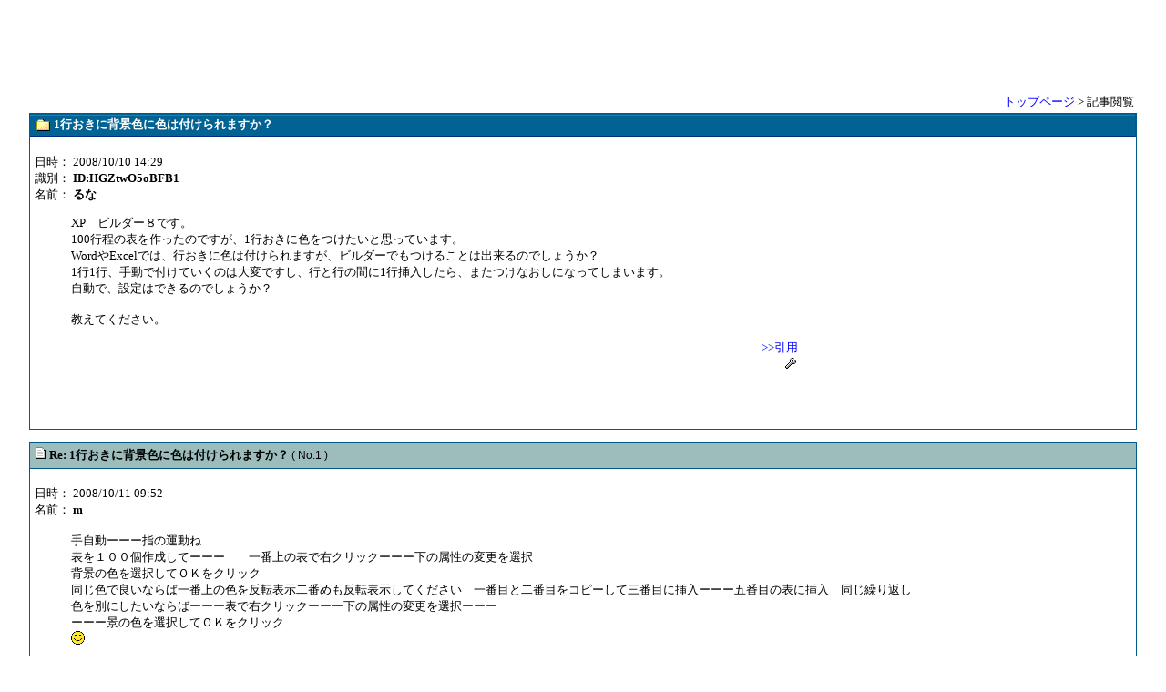

--- FILE ---
content_type: text/html
request_url: https://aimix.jp/hpbbbs/patio/patio.cgi?mode=view&no=3624&p=&quo=1
body_size: 4697
content:
<!DOCTYPE HTML PUBLIC "-//W3C//DTD HTML 4.01 Transitional//EN" "https://www.w3.org/TR/html4/loose.dtd">
<html lang="ja">
<head>
<META HTTP-EQUIV="Content-type" CONTENT="text/html; charset=Shift_JIS">
<META HTTP-EQUIV="Pragma" CONTENT="no-cache">
<META HTTP-EQUIV="Content-Style-Type" content="text/css">
<META name="Keywords" content="ホームページビルダー,ホームページ,掲示板,FAQ,初心者">
<META name="Description" content="ホームページ作成に関する初心者向け質問掲示板。">
<link rel="alternate" type="application/rss+xml" title="質問掲示板RSS" href="https://aimix.jp/rss/rss.xml">
<link rel="alternate" media="handheld" type="text/html" href="https://aimix.jp/hpbbbs/patio/mobilep.cgi?mode=view&no=3624">
<link media="screen,print" href="css/hpbbbs.css" type="text/css" rel="stylesheet">
<script type="text/javascript" src="js/jquery.js"></script>
<script type="text/javascript" src="js/jquery-hpb-libs.js"></script>
<script type="text/javascript">
<!--
$(document).ready(function()
{
	// swap
	$("img.rollover").hover(function()
	{
		var rollsrc = $(this).attr("src");
		var new_rollsrc = rollsrc.substr(0, rollsrc.lastIndexOf('.')) + "1" + rollsrc.substring(rollsrc.lastIndexOf('.'));
		$(this).attr({"src":new_rollsrc});
	},
	function()
	{
		var rollleavesrc = $(this).attr("src");
		var new_rollleavesrc = rollleavesrc.substr(0, (rollleavesrc.lastIndexOf('.')-1)) + rollleavesrc.substring(rollleavesrc.lastIndexOf('.'));
		$(this).attr({"src":new_rollleavesrc});
	});
});
// -->
</script>
<STYLE type="text/css">
<!--
BODY{
  margin-top : 0px;
  margin-left : 0px;
  margin-right : 0px;
  margin-bottom : 0px;
}
-->
</STYLE>
<STYLE type="text/css">
<!--
body,tr,td,th { font-size:13px; font-family:"MS UI Gothic" }
A{text-decoration : none;}
A:HOVER{
  color : #DD0000;
  text-decoration : underline;
}
.num { font-size:9pt; font-family:Verdana,Helvetica,Arial }
.s1 { font-size:10px; font-family:Verdana,Helvetica,Arial }
.s2 { font-size:10px; font-family:"MS UI Gothic" }
.thvwcell {
	border-left:1px solid #000000;
	border-right:1px solid #000000;
	border-top:1px solid #000000;
	border-bottom:1px solid #000000;
	border-collapse : collapse;
	padding-top : 5px;
	padding-left : 10px;
	padding-right : 10px;
	padding-bottom : 5px;
} 
.thttcell {
	border-left:1px solid #000000;
	border-right:1px solid #000000;
	border-top:1px solid #000000;
	border-bottom:1px solid #000000;
	border-collapse : collapse;
	padding-top : 10px;
	padding-left : 10px;
	padding-right : 10px;
	padding-bottom : 10px;
} 
-->
</STYLE>
<Script Language="JavaScript">
<!--
function MyFace(Smile) {
myComment = document.myFORM.comment.value;
document.myFORM.comment.value = myComment + Smile;
}
//-->
</script>
<title>1行おきに背景色に色は付けられますか？  |  ホームページ作成 初心者質問掲示板</title>

<!-- Matomo -->
<script type="text/javascript">
  var _paq = window._paq = window._paq || [];
  /* tracker methods like "setCustomDimension" should be called before "trackPageView" */
  _paq.push(["setCookieDomain", "*.aimix.jp"]);
  _paq.push(['removeDownloadExtensions', "png|jpg|jpeg|gif|bmp|tiff|svg|svgz|ico|webp|js"]);
  _paq.push(['trackPageView']);
  _paq.push(['enableLinkTracking']);
  (function() {
    var u="https://sakue.com/analytics-matomo/";
    _paq.push(['setTrackerUrl', u+'matomo.php']);
    _paq.push(['setSiteId', '4']);
    var d=document, g=d.createElement('script'), s=d.getElementsByTagName('script')[0];
    g.type='text/javascript'; g.async=true; g.src=u+'matomo.js'; s.parentNode.insertBefore(g,s);
  })();
</script>
<noscript><p><img src="https://sakue.com/analytics-matomo/matomo.php?idsite=4&amp;rec=1" style="border:0;" alt="" /></p></noscript>
<!-- End Matomo Code -->

</head>
<body bgcolor="#FFFFFF" text="#000000" link="#0000FF" vlink="#800080" alink="#DD0000">
<div id="pwindowbase"><div id="pwindowinner" class="wrapshadow">window</div></div><center><div style="margin-top:5px;margin-bottom:5px;">
<script type="text/javascript"><!--
google_ad_client = "ca-pub-7143104057334915";
/* HPB掲示板上部 */
google_ad_slot = "4023133836";
google_ad_width = 728;
google_ad_height = 90;
//-->
</script>
<script type="text/javascript"
src="https://pagead2.googlesyndication.com/pagead/show_ads.js">
</script>

</div></center><div align="center">
<table width="95%"><tr><td align=right nowrap>
<a href="./patio.cgi?">トップページ</a> &gt; 記事閲覧
</td></tr></table>
<Table border="0" cellspacing="0" cellpadding="0" width="95%" style="text-align:left;">
<Tr><Td bgcolor="#005B88">
<table border=0 cellspacing=1 cellpadding=5 width="100%">
<tr bgcolor="#FFFFFF"><TD bgcolor="#005b88" style="background-image : url(https://aimix.jp/menubg.gif);padding:0px;" height="25px">
<span style="color:#FFFFFF;margin-left:7px;"><img src="./img/fold1.gif" alt="*" style="vertical-align:middle;"><b style="vertical-align:middle;margin-left:3px;">1行おきに背景色に色は付けられますか？</b></span>
</td></tr>
<tr bgcolor="#005B88"><td bgcolor="#FFFFFF" colspan=2>
<div style="float:right;width:336px;margin:15px;"><script type="text/javascript"><!--
google_ad_client = "pub-7143104057334915";
/* 336x280 */
google_ad_slot = "9349501361";
google_ad_width = 336;
google_ad_height = 280;
//-->
</script>
<script type="text/javascript"
src="https://pagead2.googlesyndication.com/pagead/show_ads.js">
</script>
</div><DL>
<DT>日時： 2008/10/10 14:29
<DT>識別： <b>ID:HGZtwO5oBFB1</b><DT>名前： <b>るな</b><DD style="margin-top:1em;"> XP　ビルダー８です。<br> 100行程の表を作ったのですが、1行おきに色をつけたいと思っています。<br> WordやExcelでは、行おきに色は付けられますが、ビルダーでもつけることは出来るのでしょうか？<br> 1行1行、手動で付けていくのは大変ですし、行と行の間に1行挿入したら、またつけなおしになってしまいます。<br> 自動で、設定はできるのでしょうか？<br> <br> 教えてください。<br></DL>
<div align=right><A href="./patio.cgi?mode=view&no=3624&p=&quo=0#reform">&gt;&gt;引用</A></div><div align=right><a href="./regist.cgi?mode=mente&f=3624"><img src="./img/mente.gif" alt='メンテ' border=0></a></div>
</td></tr></table></Td></Tr></Table>
<table width="95%" border="0" cellspacing="0" cellpadding="0" style="text-align:left;"><tbody><tr><td>
</td></tr></tbody></table><P><Table border="0" cellspacing="0" cellpadding="0" width="95%" style="text-align:left;"><Tr><Td bgcolor="#005B88"><table border=0 cellspacing=1 cellpadding=5 width="100%">
<tr bgcolor="#005B88"><td bgcolor="#9dbdbd" width='100%'><img src="./img/file.gif"> <b>Re: 1行おきに背景色に色は付けられますか？</b> <span class=num>( No.1 )</span></td></tr><tr bgcolor="#005B88"><td bgcolor="#FFFFFF">
<div id="postnodiv1" style="position:relative;"><DL><DT>日時： 2008/10/11 09:52<DT>名前： <b>m</b><br><br><DD> 手自動ーーー指の運動ね<br> 表を１００個作成してーーー　　一番上の表で右クリックーーー下の属性の変更を選択<br> 背景の色を選択してＯＫをクリック<br> 同じ色で良いならば一番上の色を反転表示二番めも反転表示してください　一番目と二番目をコピーして三番目に挿入ーーー五番目の表に挿入　同じ繰り返し<br> 色を別にしたいならばーーー表で右クリックーーー下の属性の変更を選択ーーー<br> ーーー景の色を選択してＯＫをクリック<br>  <img src="./img/smile02.gif"><br> <br> どなたか自動の設定を教授してくれるかもね？<br> <br>  <img src="./img/smile05.gif"><br></DL>
</div><div align=right><A href="./patio.cgi?mode=view&no=3624&p=&quo=1#reform">&gt;&gt;引用</A></div><div align=right><a href="./regist.cgi?mode=mente&f=3624&no=1"><img src="./img/mente.gif" alt='メンテ' border=0></a></div></div></td></tr>
</table></Td></Tr></Table><P>
<P><form action="./regist.cgi" method="POST" name="myFORM">
<input type=hidden name=mode value="exec_edt">
<Table cellspacing="0" cellpadding="0" width="95%" border="0" style="text-align:left;">
<Tr><Td bgcolor="#005B88">
<table cellspacing="1" cellpadding="5" width="100%" border="0">
<TR>
 <TD colspan="2" height="25px" style="background-image:url(https://aimix.jp/menubg.gif);color:#ffffff;padding:0px;">　<A name="reform"><B>返信フォーム</B></A>　（上記スレッドに返信する場合は以下のフォームから投稿します）</TD>
</TR>
<tr bgcolor="#FFFFFF">
  <td bgcolor="#719f9f" width=80><B><FONT color="#ffffff">題名</FONT></B></td>
  <td bgcolor="#ebf1f1"><input type=text name=sub size=50 value="Re: 1行おきに背景色に色は付けられますか？" maxlength=30> <FONT color=red>※必須</FONT>
<input type=hidden name=res value="3624">
<input type=checkbox name=sort value="1" checked>スレッドをトップへソート
  </td>
</tr>
<tr bgcolor="#FFFFFF">
  <td bgcolor="#719f9f" width=80><B><FONT color="#ffffff">名前</FONT></B></td>
  <td bgcolor="#ebf1f1">
<input type=text name=name size=40 value="" maxlength=20 style="display:none;">
<input type=text name=cname size=40 value="" maxlength=20> <!-- <FONT color=red>※必須</FONT> --></td>

</tr>
<tr bgcolor="#FFFFFF">
  <td bgcolor="#719f9f" width=80><B><FONT color="#ffffff">E-Mail</FONT></B></td>
  <td bgcolor="#ebf1f1"><input type=text name=email size=40 value="">
  <select name=mvw>
<option value="0">非表示
<option value="1" selected>表示
</select></td>
</tr>
<tr bgcolor="#FFFFFF">
  <td bgcolor="#719f9f" width=80><B><FONT color="#ffffff">URL</FONT></B></td>
  <td bgcolor="#ebf1f1"><input type=text name=url size=70 value="https://"></td>
</tr>
<tr bgcolor="#FFFFFF">
  <td bgcolor="#719f9f" width=80><B><FONT color="#ffffff">パスワード</FONT></B></td>
  <td bgcolor="#ebf1f1">
  <input type=password name=pwd size=8 value="" maxlength=8>
   記事メンテ時に使用します （メンテは該当記事の<IMG alt="メンテ" src="./img/mente.gif" border="0">アイコンをクリック）
  </td></tr>
<tr bgcolor="#FFFFFF">
  <td bgcolor="#719f9f" width=80><B><FONT color="#ffffff">返信内容</FONT></B></td>
  <td bgcolor="#ebf1f1">
<a href="javascript:MyFace('(^^)')"><img src="./img/smile01.gif" border=0></a>
<a href="javascript:MyFace('(^_^)')"><img src="./img/smile02.gif" border=0></a>
<a href="javascript:MyFace('(+_+)')"><img src="./img/smile03.gif" border=0></a>
<a href="javascript:MyFace('(^o^)')"><img src="./img/smile04.gif" border=0></a>
<a href="javascript:MyFace('(^^;)')"><img src="./img/smile05.gif" border=0></a>
<a href="javascript:MyFace('(^_-)')"><img src="./img/smile06.gif" border=0></a>
<a href="javascript:MyFace('(;_;)')"><img src="./img/smile07.gif" border=0></a>
<br>
<textarea name=comment cols=75 rows=15 wrap=soft>&gt;&gt;1
 > 手自動ーーー指の運動ね
 > 表を１００個作成してーーー　　一番上の表で右クリックーーー下の属性の変更を選択
 > 背景の色を選択してＯＫをクリック
 > 同じ色で良いならば一番上の色を反転表示二番めも反転表示してください　一番目と二番目をコピーして三番目に挿入ーーー五番目の表に挿入　同じ繰り返し
 > 色を別にしたいならばーーー表で右クリックーーー下の属性の変更を選択ーーー
 > ーーー景の色を選択してＯＫをクリック
 > (^_^)
 > 
 > どなたか自動の設定を教授してくれるかもね？
 > 
 > (^^;)
</textarea> <FONT color=red>※必須</FONT><BR><IMG src="https://aimix.jp/hpbbbs/patio/img/look.gif" border="0" align="top" width="15" height="13"> <B><FONT color=red>エラーメッセージや内容などは省略せず詳細にご記入下さい</FONT></B></td></tr><tr bgcolor="#FFFFFF">
  <td bgcolor="#719f9f" width=80><B><FONT color="#ffffff">状態の設定</FONT></B></td>
  <td bgcolor="#ebf1f1"><SELECT name="kmark">
  <OPTION value="nk" selected>記事続行中</OPTION>
  <OPTION value="on">問題が解決した！</OPTION>
  <OPTION value="ng">記事を取消したい</OPTION></SELECT>
<BR><BR>
・問題が解決したら <font color=red>解決</font> を選択して投稿して下さい <a href="https://aimix.jp/bbsnote.html" target="_blank">HELP(新しいウィンドウが開きます)</a><BR>
・既存記事の状態設定はメンテ（<IMG alt="メンテ" src="./img/mente.gif" border="0">アイコン）から修正する事ができます。<BR>
</td>
</tr>
<tr bgcolor="#FFFFFF">
  <td bgcolor="#719f9f"><br></td>
  <td bgcolor="#ebf1f1"><br><IMG src="https://aimix.jp/hpbbbs/patio/img/look.gif" border="0" width="15" height="13"> <B><FONT color=red>投稿内容をご確認下さい（記事の削除は出来ません）</FONT></B><br><br>
    <input type=submit value=" 返信する "> &nbsp;&nbsp;
    <input type=checkbox name=cook value="on" checked>クッキー保存<br><br></td>
  </form></tr></table>
</Td></Tr></Table>
<div style="height:20px;">
&nbsp;
</div>
</div>
<!-- google-analytics-code-start -->
<script type="text/javascript">

  var _gaq = _gaq || [];
  _gaq.push(['_setAccount', 'UA-43852524-3']);
  _gaq.push(['_trackPageview']);

  (function() {
    var ga = document.createElement('script'); ga.type = 'text/javascript'; ga.async = true;
    ga.src = ('https:' == document.location.protocol ? 'https://ssl' : 'https://www') + '.google-analytics.com/ga.js';
    var s = document.getElementsByTagName('script')[0]; s.parentNode.insertBefore(ga, s);
  })();

</script>
<!-- google-analytics-code-end -->
</body></html>


--- FILE ---
content_type: text/html; charset=utf-8
request_url: https://www.google.com/recaptcha/api2/aframe
body_size: 267
content:
<!DOCTYPE HTML><html><head><meta http-equiv="content-type" content="text/html; charset=UTF-8"></head><body><script nonce="ZEPvV7SbGbaaHi4kglzXng">/** Anti-fraud and anti-abuse applications only. See google.com/recaptcha */ try{var clients={'sodar':'https://pagead2.googlesyndication.com/pagead/sodar?'};window.addEventListener("message",function(a){try{if(a.source===window.parent){var b=JSON.parse(a.data);var c=clients[b['id']];if(c){var d=document.createElement('img');d.src=c+b['params']+'&rc='+(localStorage.getItem("rc::a")?sessionStorage.getItem("rc::b"):"");window.document.body.appendChild(d);sessionStorage.setItem("rc::e",parseInt(sessionStorage.getItem("rc::e")||0)+1);localStorage.setItem("rc::h",'1769445376880');}}}catch(b){}});window.parent.postMessage("_grecaptcha_ready", "*");}catch(b){}</script></body></html>

--- FILE ---
content_type: text/css
request_url: https://aimix.jp/hpbbbs/patio/css/hpbbbs.css
body_size: 315
content:
#pContainerTL {
	position: absolute;
	width: 20px;
	height: 20px;
	top: -20px;
	left: -20px;
	background : transparent url(/Image/popUpShadowTL.png) no-repeat;
}
#pContainerTR {
	position: absolute;
	width: 20px;
	height: 20px;
	top: -20px;
	right: -20px;
	background : transparent url(/Image/popUpShadowTR.png) no-repeat;
}
#pContainerBL {
	position: absolute;
	width: 20px;
	height: 20px;
	bottom: -20px;
	left: -20px;
	background : transparent url(/Image/popUpShadowBL.png) no-repeat;
}
#pContainerBR {
	position: absolute;
	width: 20px;
	height: 20px;
	bottom: -20px;
	right: -20px;
	background : transparent url(/Image/popUpShadowBR.png) no-repeat;
}
#pContainerL {
	position: absolute;
	height: 100%;
	width: 20px;
	top: 0px;
	left: -20px;
	background : transparent url(/Image/popUpShadowL.png) repeat-y;
}
#pContainerR {
	position: absolute;
	height: 100%;
	width: 20px;
	top: 0px;
	right: -20px;
	background : transparent url(/Image/popUpShadowR.png) repeat-y;
}
#pContainerT {
	position: absolute;
	width: 100%;
	height: 20px;
	top: -20px;
	left: 0px;
	background : transparent url(/Image/popUpShadowT.png) repeat-x;
}
#pContainerB {
	position: absolute;
	width: 100%;
	height: 20px;
	bottom: -20px;
	left: 0px;
	background : transparent url(/Image/popUpShadowB.png) repeat-x;
}

.pContainerTL {
	position: absolute;
	width: 20px;
	height: 20px;
	top: -20px;
	left: -20px;
	background : transparent url(/Image/popUpShadowTL.png) no-repeat;
}
.pContainerTR {
	position: absolute;
	width: 20px;
	height: 20px;
	top: -20px;
	right: -20px;
	background : transparent url(/Image/popUpShadowTR.png) no-repeat;
}
.pContainerBL {
	position: absolute;
	width: 20px;
	height: 20px;
	bottom: -20px;
	left: -20px;
	background : transparent url(/Image/popUpShadowBL.png) no-repeat;
}
.pContainerBR {
	position: absolute;
	width: 20px;
	height: 20px;
	bottom: -20px;
	right: -20px;
	background : transparent url(/Image/popUpShadowBR.png) no-repeat;
}
.pContainerL {
	position: absolute;
	height: 100%;
	width: 20px;
	top: 0px;
	left: -20px;
	background : transparent url(/Image/popUpShadowL.png) repeat-y;
}
.pContainerR {
	position: absolute;
	height: 100%;
	width: 20px;
	top: 0px;
	right: -20px;
	background : transparent url(/Image/popUpShadowR.png) repeat-y;
}
.pContainerT {
	position: absolute;
	width: 100%;
	height: 20px;
	top: -20px;
	left: 0px;
	background : transparent url(/Image/popUpShadowT.png) repeat-x;
}
.pContainerB {
	position: absolute;
	width: 100%;
	height: 20px;
	bottom: -20px;
	left: 0px;
	background : transparent url(/Image/popUpShadowB.png) repeat-x;
}
div#pwindowbase{
	position:absolute;
	top:-30px;
	left:30px;
	display:none;
	z-index:5000;
}
div#pwindowinner{
	background-color:#ffffff;
	padding-top:15px;
	padding-left:10px;
	padding-right:10px;
}
div#pwindowhtml{
	min-width:400px;
	max-width:800px;
	text-align:center;
}


--- FILE ---
content_type: application/javascript
request_url: https://aimix.jp/hpbbbs/patio/js/jquery-hpb-libs.js
body_size: 1791
content:
var aimixBbsGlobalObj = {};
$(document).ready(function()
{
	aimixBbsInit();
});
function bbsSmallWindowShow(bbstype,param1,param2,param3)
{
	$("div#pwindowbase").remove();
	$("div#postnodiv" + param3).append("<div id=\"pwindowbase\"><div id=\"pwindowinner\" class=\"wrapshadow\">window</div></div>");
	$("div#pwindowinner").empty().append("<div id=\"pwindowhtml\">Loading・・・</div>");
	$("div#pwindowhtml").append("<div id=\"pwindowhtml\"><img src=\"js/images/ajax-loader.gif\" width=\"32\" height=\"32\" style=\"border-style:none;margin-top:10px;margin-bottom:10px;\" alt=\"wait\"></div>");

	$("div#pwindowinner").append("<div style=\"margin-top:10px;margin-bottom:10px;text-align:center;\"><img src=\"./Image/arimg2.gif\" width=\"20px\" height=\"10px\" class=\"valignmiddle\" style=\"margin-right:5px;\">このウィンドウはドラッグできます。</div>");

	$("div#pwindowinner").append("<p style=\"text-align:center;margin:0px;padding-top:10px;padding-bottom:10px;\"><input type=\"button\" value=\"閉じる\" onclick=\"bbsSmallWindowHide('" + param3 + "');return false;\"></p>");
	wrapShadow();
	$("div#pwindowbase").fadeIn("fast",function() { bbsSmallWindowGet("g",param1,param2,param3); });
	getJsLibrary("","none");
	var retrycnt = 0;
	if (retrycnt == 0)(function()
	{
		try
		{
			retrycnt++; if (retrycnt > 100){ return false; } if (!aimixBbsGlobalObj.jqueryLibsLoaded){ throw "next"; }
		}
		catch(e)
		{
			setTimeout(arguments.callee, 50); return;
		}
		$("div#pwindowbase").draggable({cursor:'move'});
	})();
	return false;
};
function bbsSmallWindowHide(param)
{
	$("div#pwindowbase").fadeOut("fast",function() { $("div#pwindowinner").empty(); });
	return false;
};
function bbsSmallWindowGet(bbstype,param1,param2,param3)
{
	var requestURL = "";
	if(bbstype == "g") { requestURL = "./patio.cgi?&mode=view2&type=window&f=" + param1 + "&no=" + param2; }
	$.ajax({ type: "GET", url: requestURL, dataType: "text", ifModified :true, timeout:10000,
	success: function(retAjaxdata, retStatus)
	{
		if(retAjaxdata.match(/pwindow_ok/)) { $("div#pwindowhtml").empty().append(retAjaxdata); }
		else { $("div#pwindowhtml").empty().append("<span style='color:#ff0000;margin:10px;'>データの取得に失敗しました。[A1]</span>"); }
	},
	error: function()
	{
		$("div#pwindowhtml").empty().append("<span style='color:#ff0000;margin:10px;'>データの取得に失敗しました。[A2]</span>");
	}
	});
};
function wrapShadow()
{
	$("div.wrapshadow").before("<div class='pContainerT'></div><div class='pContainerB'></div><div class='pContainerL'></div><div class='pContainerR'></div><div class='pContainerTL'></div><div class='pContainerTR'></div><div class='pContainerBL'></div><div class='pContainerBR'></div>").wrap("<div style='z-index:2200;'></div>");
};
function getJsLibrary(type,waitimg)
{
	if(waitimg != "none") { loadingWaitImg("view"); }
	aimixBbsGlobalObj.jqueryLibsLoaded = false; var jqLibListAr = new Array();
	if(!aimixBbsGlobalObj.jqueryUIloaded) { jqLibListAr.push("js/jquery-ui.custom.min.20100128.js"); aimixBbsGlobalObj.jqueryUIloaded = true; }
	if(type == "table" && !aimixBbsGlobalObj.jqueryjqPlotloaded)
	{
		jqLibListAr.push("js/excanvas.min.js");
		jqLibListAr.push("js/jquery.jqplot.min.js");
		//jqLibListAr.push("js/jqplot/jqplot.cursor.min.js");
		//jqLibListAr.push("js/jqplot/jqplot.dateAxisRenderer.min.js");
		jqLibListAr.push("js/jqplot/jqplot.canvasTextRenderer.min.js");
		jqLibListAr.push("js/jqplot/jqplot.canvasAxisTickRenderer.min.js");
		//jqLibListAr.push("js/jqplot/jqplot.highlighter.min.js");
		jqLibListAr.push("js/jqplot/jqplot.pieRenderer.min.js");
		jqLibListAr.push("js/jqplot/jqplot.categoryAxisRenderer.min.js");
		jqLibListAr.push("js/jqplot/jqplot.barRenderer.min.js");
		aimixBbsGlobalObj.jqueryjqPlotloaded = true;
	}
	aimixBbsGlobalObj.jqueryCompCount = jqLibListAr.length;
	if(jqLibListAr.length > 0) { jqlibAjaxAccess(jqLibListAr,0); }
	else { loadingWaitImg(""); aimixBbsGlobalObj.jqueryLibsLoaded = true; }
	return true;
};
function loadingWaitImg(sw)
{
	if(sw == "view") { $("#loadingwait").css({"display":"block"}); }
	else { $("#loadingwait").css({"display":"none"}); }
};
function jqlibAjaxAccess(farray,elmcount)
{
	if(elmcount >= farray.length) { return false; }
	var nextelm = elmcount + 1; var param_url = $.extend({ url: farray[elmcount]});
	$.ajax({ type: "GET", url: param_url.url, dataType: "script", timeout:10000, cache:true, ifModified:true,
		complete: function(retAjaxdata, retStatus) { jqueryCompCnt(); jqlibAjaxAccess(farray,nextelm); return true; },
		error: function() { $("div#addtablepreview").empty().append("<span style='color:#ff0000;margin:10px;'>JSの取得に失敗しました。(2)</span>"); return false; }
	});
};
function jqueryCompCnt() { aimixBbsGlobalObj.jqueryCompCount--; if(aimixBbsGlobalObj.jqueryCompCount <= 0) { loadingWaitImg(""); aimixBbsGlobalObj.jqueryLibsLoaded = true; } };
function aimixBbsInit()
{
	aimixBbsGlobalObj.jqueryUIloaded = false;
	aimixBbsGlobalObj.jqueryjqPlotloaded = false;
	aimixBbsGlobalObj.jqueryBbsWOCcnt = 0;
	aimixBbsGlobalObj.jqueryCompCount = 0;
	aimixBbsGlobalObj.jqueryLibsLoaded = false;
	aimixBbsGlobalObj.mapCodeXtBbsTag = "";
	aimixBbsGlobalObj.sEmojiArrayDataCNT = 0;
	aimixBbsGlobalObj.sEmojiArray = new Array();
	aimixBbsGlobalObj.bbsPreLoadImageComplete = false;
	aimixBbsGlobalObj.iEmojiArray = new Array();
	aimixBbsGlobalObj.iEmojiArrayDataCNT = 0;
	aimixBbsGlobalObj.eEmojiArray = new Array();
	aimixBbsGlobalObj.eEmojiArrayDataCNT = 0;
	aimixBbsGlobalObj.ieFormcommentObj = {};
};
